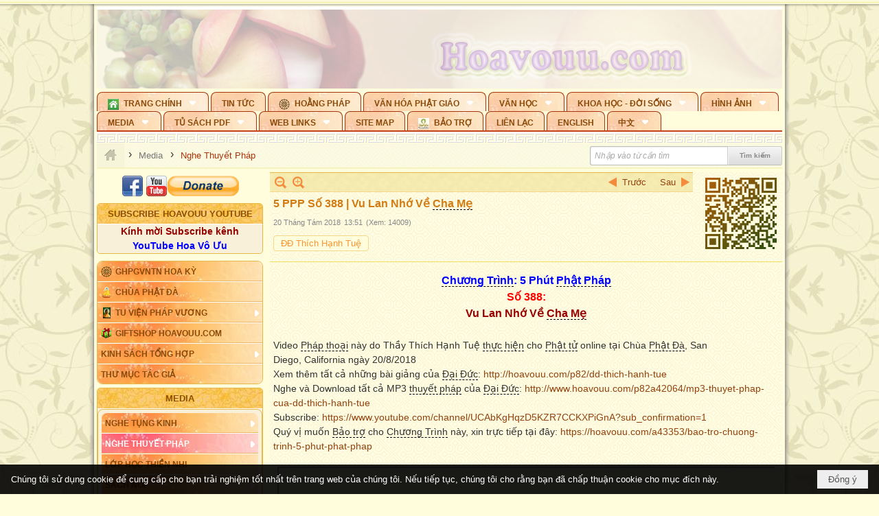

--- FILE ---
content_type: text/html; charset=utf-8
request_url: https://accounts.google.com/o/oauth2/postmessageRelay?parent=https%3A%2F%2Fhoavouu.com&jsh=m%3B%2F_%2Fscs%2Fabc-static%2F_%2Fjs%2Fk%3Dgapi.lb.en.2kN9-TZiXrM.O%2Fd%3D1%2Frs%3DAHpOoo_B4hu0FeWRuWHfxnZ3V0WubwN7Qw%2Fm%3D__features__
body_size: 162
content:
<!DOCTYPE html><html><head><title></title><meta http-equiv="content-type" content="text/html; charset=utf-8"><meta http-equiv="X-UA-Compatible" content="IE=edge"><meta name="viewport" content="width=device-width, initial-scale=1, minimum-scale=1, maximum-scale=1, user-scalable=0"><script src='https://ssl.gstatic.com/accounts/o/2580342461-postmessagerelay.js' nonce="5btZ6uHIur5q7PBEJsZQuw"></script></head><body><script type="text/javascript" src="https://apis.google.com/js/rpc:shindig_random.js?onload=init" nonce="5btZ6uHIur5q7PBEJsZQuw"></script></body></html>

--- FILE ---
content_type: text/html; charset=utf-8
request_url: https://www.google.com/recaptcha/api2/anchor?ar=1&k=6LefkQcTAAAAAG-Bo_ww--wNpej57bbjW4h8paf2&co=aHR0cHM6Ly9ob2F2b3V1LmNvbTo0NDM.&hl=vi&v=PoyoqOPhxBO7pBk68S4YbpHZ&size=normal&anchor-ms=20000&execute-ms=30000&cb=a24kn67upmi3
body_size: 49633
content:
<!DOCTYPE HTML><html dir="ltr" lang="vi"><head><meta http-equiv="Content-Type" content="text/html; charset=UTF-8">
<meta http-equiv="X-UA-Compatible" content="IE=edge">
<title>reCAPTCHA</title>
<style type="text/css">
/* cyrillic-ext */
@font-face {
  font-family: 'Roboto';
  font-style: normal;
  font-weight: 400;
  font-stretch: 100%;
  src: url(//fonts.gstatic.com/s/roboto/v48/KFO7CnqEu92Fr1ME7kSn66aGLdTylUAMa3GUBHMdazTgWw.woff2) format('woff2');
  unicode-range: U+0460-052F, U+1C80-1C8A, U+20B4, U+2DE0-2DFF, U+A640-A69F, U+FE2E-FE2F;
}
/* cyrillic */
@font-face {
  font-family: 'Roboto';
  font-style: normal;
  font-weight: 400;
  font-stretch: 100%;
  src: url(//fonts.gstatic.com/s/roboto/v48/KFO7CnqEu92Fr1ME7kSn66aGLdTylUAMa3iUBHMdazTgWw.woff2) format('woff2');
  unicode-range: U+0301, U+0400-045F, U+0490-0491, U+04B0-04B1, U+2116;
}
/* greek-ext */
@font-face {
  font-family: 'Roboto';
  font-style: normal;
  font-weight: 400;
  font-stretch: 100%;
  src: url(//fonts.gstatic.com/s/roboto/v48/KFO7CnqEu92Fr1ME7kSn66aGLdTylUAMa3CUBHMdazTgWw.woff2) format('woff2');
  unicode-range: U+1F00-1FFF;
}
/* greek */
@font-face {
  font-family: 'Roboto';
  font-style: normal;
  font-weight: 400;
  font-stretch: 100%;
  src: url(//fonts.gstatic.com/s/roboto/v48/KFO7CnqEu92Fr1ME7kSn66aGLdTylUAMa3-UBHMdazTgWw.woff2) format('woff2');
  unicode-range: U+0370-0377, U+037A-037F, U+0384-038A, U+038C, U+038E-03A1, U+03A3-03FF;
}
/* math */
@font-face {
  font-family: 'Roboto';
  font-style: normal;
  font-weight: 400;
  font-stretch: 100%;
  src: url(//fonts.gstatic.com/s/roboto/v48/KFO7CnqEu92Fr1ME7kSn66aGLdTylUAMawCUBHMdazTgWw.woff2) format('woff2');
  unicode-range: U+0302-0303, U+0305, U+0307-0308, U+0310, U+0312, U+0315, U+031A, U+0326-0327, U+032C, U+032F-0330, U+0332-0333, U+0338, U+033A, U+0346, U+034D, U+0391-03A1, U+03A3-03A9, U+03B1-03C9, U+03D1, U+03D5-03D6, U+03F0-03F1, U+03F4-03F5, U+2016-2017, U+2034-2038, U+203C, U+2040, U+2043, U+2047, U+2050, U+2057, U+205F, U+2070-2071, U+2074-208E, U+2090-209C, U+20D0-20DC, U+20E1, U+20E5-20EF, U+2100-2112, U+2114-2115, U+2117-2121, U+2123-214F, U+2190, U+2192, U+2194-21AE, U+21B0-21E5, U+21F1-21F2, U+21F4-2211, U+2213-2214, U+2216-22FF, U+2308-230B, U+2310, U+2319, U+231C-2321, U+2336-237A, U+237C, U+2395, U+239B-23B7, U+23D0, U+23DC-23E1, U+2474-2475, U+25AF, U+25B3, U+25B7, U+25BD, U+25C1, U+25CA, U+25CC, U+25FB, U+266D-266F, U+27C0-27FF, U+2900-2AFF, U+2B0E-2B11, U+2B30-2B4C, U+2BFE, U+3030, U+FF5B, U+FF5D, U+1D400-1D7FF, U+1EE00-1EEFF;
}
/* symbols */
@font-face {
  font-family: 'Roboto';
  font-style: normal;
  font-weight: 400;
  font-stretch: 100%;
  src: url(//fonts.gstatic.com/s/roboto/v48/KFO7CnqEu92Fr1ME7kSn66aGLdTylUAMaxKUBHMdazTgWw.woff2) format('woff2');
  unicode-range: U+0001-000C, U+000E-001F, U+007F-009F, U+20DD-20E0, U+20E2-20E4, U+2150-218F, U+2190, U+2192, U+2194-2199, U+21AF, U+21E6-21F0, U+21F3, U+2218-2219, U+2299, U+22C4-22C6, U+2300-243F, U+2440-244A, U+2460-24FF, U+25A0-27BF, U+2800-28FF, U+2921-2922, U+2981, U+29BF, U+29EB, U+2B00-2BFF, U+4DC0-4DFF, U+FFF9-FFFB, U+10140-1018E, U+10190-1019C, U+101A0, U+101D0-101FD, U+102E0-102FB, U+10E60-10E7E, U+1D2C0-1D2D3, U+1D2E0-1D37F, U+1F000-1F0FF, U+1F100-1F1AD, U+1F1E6-1F1FF, U+1F30D-1F30F, U+1F315, U+1F31C, U+1F31E, U+1F320-1F32C, U+1F336, U+1F378, U+1F37D, U+1F382, U+1F393-1F39F, U+1F3A7-1F3A8, U+1F3AC-1F3AF, U+1F3C2, U+1F3C4-1F3C6, U+1F3CA-1F3CE, U+1F3D4-1F3E0, U+1F3ED, U+1F3F1-1F3F3, U+1F3F5-1F3F7, U+1F408, U+1F415, U+1F41F, U+1F426, U+1F43F, U+1F441-1F442, U+1F444, U+1F446-1F449, U+1F44C-1F44E, U+1F453, U+1F46A, U+1F47D, U+1F4A3, U+1F4B0, U+1F4B3, U+1F4B9, U+1F4BB, U+1F4BF, U+1F4C8-1F4CB, U+1F4D6, U+1F4DA, U+1F4DF, U+1F4E3-1F4E6, U+1F4EA-1F4ED, U+1F4F7, U+1F4F9-1F4FB, U+1F4FD-1F4FE, U+1F503, U+1F507-1F50B, U+1F50D, U+1F512-1F513, U+1F53E-1F54A, U+1F54F-1F5FA, U+1F610, U+1F650-1F67F, U+1F687, U+1F68D, U+1F691, U+1F694, U+1F698, U+1F6AD, U+1F6B2, U+1F6B9-1F6BA, U+1F6BC, U+1F6C6-1F6CF, U+1F6D3-1F6D7, U+1F6E0-1F6EA, U+1F6F0-1F6F3, U+1F6F7-1F6FC, U+1F700-1F7FF, U+1F800-1F80B, U+1F810-1F847, U+1F850-1F859, U+1F860-1F887, U+1F890-1F8AD, U+1F8B0-1F8BB, U+1F8C0-1F8C1, U+1F900-1F90B, U+1F93B, U+1F946, U+1F984, U+1F996, U+1F9E9, U+1FA00-1FA6F, U+1FA70-1FA7C, U+1FA80-1FA89, U+1FA8F-1FAC6, U+1FACE-1FADC, U+1FADF-1FAE9, U+1FAF0-1FAF8, U+1FB00-1FBFF;
}
/* vietnamese */
@font-face {
  font-family: 'Roboto';
  font-style: normal;
  font-weight: 400;
  font-stretch: 100%;
  src: url(//fonts.gstatic.com/s/roboto/v48/KFO7CnqEu92Fr1ME7kSn66aGLdTylUAMa3OUBHMdazTgWw.woff2) format('woff2');
  unicode-range: U+0102-0103, U+0110-0111, U+0128-0129, U+0168-0169, U+01A0-01A1, U+01AF-01B0, U+0300-0301, U+0303-0304, U+0308-0309, U+0323, U+0329, U+1EA0-1EF9, U+20AB;
}
/* latin-ext */
@font-face {
  font-family: 'Roboto';
  font-style: normal;
  font-weight: 400;
  font-stretch: 100%;
  src: url(//fonts.gstatic.com/s/roboto/v48/KFO7CnqEu92Fr1ME7kSn66aGLdTylUAMa3KUBHMdazTgWw.woff2) format('woff2');
  unicode-range: U+0100-02BA, U+02BD-02C5, U+02C7-02CC, U+02CE-02D7, U+02DD-02FF, U+0304, U+0308, U+0329, U+1D00-1DBF, U+1E00-1E9F, U+1EF2-1EFF, U+2020, U+20A0-20AB, U+20AD-20C0, U+2113, U+2C60-2C7F, U+A720-A7FF;
}
/* latin */
@font-face {
  font-family: 'Roboto';
  font-style: normal;
  font-weight: 400;
  font-stretch: 100%;
  src: url(//fonts.gstatic.com/s/roboto/v48/KFO7CnqEu92Fr1ME7kSn66aGLdTylUAMa3yUBHMdazQ.woff2) format('woff2');
  unicode-range: U+0000-00FF, U+0131, U+0152-0153, U+02BB-02BC, U+02C6, U+02DA, U+02DC, U+0304, U+0308, U+0329, U+2000-206F, U+20AC, U+2122, U+2191, U+2193, U+2212, U+2215, U+FEFF, U+FFFD;
}
/* cyrillic-ext */
@font-face {
  font-family: 'Roboto';
  font-style: normal;
  font-weight: 500;
  font-stretch: 100%;
  src: url(//fonts.gstatic.com/s/roboto/v48/KFO7CnqEu92Fr1ME7kSn66aGLdTylUAMa3GUBHMdazTgWw.woff2) format('woff2');
  unicode-range: U+0460-052F, U+1C80-1C8A, U+20B4, U+2DE0-2DFF, U+A640-A69F, U+FE2E-FE2F;
}
/* cyrillic */
@font-face {
  font-family: 'Roboto';
  font-style: normal;
  font-weight: 500;
  font-stretch: 100%;
  src: url(//fonts.gstatic.com/s/roboto/v48/KFO7CnqEu92Fr1ME7kSn66aGLdTylUAMa3iUBHMdazTgWw.woff2) format('woff2');
  unicode-range: U+0301, U+0400-045F, U+0490-0491, U+04B0-04B1, U+2116;
}
/* greek-ext */
@font-face {
  font-family: 'Roboto';
  font-style: normal;
  font-weight: 500;
  font-stretch: 100%;
  src: url(//fonts.gstatic.com/s/roboto/v48/KFO7CnqEu92Fr1ME7kSn66aGLdTylUAMa3CUBHMdazTgWw.woff2) format('woff2');
  unicode-range: U+1F00-1FFF;
}
/* greek */
@font-face {
  font-family: 'Roboto';
  font-style: normal;
  font-weight: 500;
  font-stretch: 100%;
  src: url(//fonts.gstatic.com/s/roboto/v48/KFO7CnqEu92Fr1ME7kSn66aGLdTylUAMa3-UBHMdazTgWw.woff2) format('woff2');
  unicode-range: U+0370-0377, U+037A-037F, U+0384-038A, U+038C, U+038E-03A1, U+03A3-03FF;
}
/* math */
@font-face {
  font-family: 'Roboto';
  font-style: normal;
  font-weight: 500;
  font-stretch: 100%;
  src: url(//fonts.gstatic.com/s/roboto/v48/KFO7CnqEu92Fr1ME7kSn66aGLdTylUAMawCUBHMdazTgWw.woff2) format('woff2');
  unicode-range: U+0302-0303, U+0305, U+0307-0308, U+0310, U+0312, U+0315, U+031A, U+0326-0327, U+032C, U+032F-0330, U+0332-0333, U+0338, U+033A, U+0346, U+034D, U+0391-03A1, U+03A3-03A9, U+03B1-03C9, U+03D1, U+03D5-03D6, U+03F0-03F1, U+03F4-03F5, U+2016-2017, U+2034-2038, U+203C, U+2040, U+2043, U+2047, U+2050, U+2057, U+205F, U+2070-2071, U+2074-208E, U+2090-209C, U+20D0-20DC, U+20E1, U+20E5-20EF, U+2100-2112, U+2114-2115, U+2117-2121, U+2123-214F, U+2190, U+2192, U+2194-21AE, U+21B0-21E5, U+21F1-21F2, U+21F4-2211, U+2213-2214, U+2216-22FF, U+2308-230B, U+2310, U+2319, U+231C-2321, U+2336-237A, U+237C, U+2395, U+239B-23B7, U+23D0, U+23DC-23E1, U+2474-2475, U+25AF, U+25B3, U+25B7, U+25BD, U+25C1, U+25CA, U+25CC, U+25FB, U+266D-266F, U+27C0-27FF, U+2900-2AFF, U+2B0E-2B11, U+2B30-2B4C, U+2BFE, U+3030, U+FF5B, U+FF5D, U+1D400-1D7FF, U+1EE00-1EEFF;
}
/* symbols */
@font-face {
  font-family: 'Roboto';
  font-style: normal;
  font-weight: 500;
  font-stretch: 100%;
  src: url(//fonts.gstatic.com/s/roboto/v48/KFO7CnqEu92Fr1ME7kSn66aGLdTylUAMaxKUBHMdazTgWw.woff2) format('woff2');
  unicode-range: U+0001-000C, U+000E-001F, U+007F-009F, U+20DD-20E0, U+20E2-20E4, U+2150-218F, U+2190, U+2192, U+2194-2199, U+21AF, U+21E6-21F0, U+21F3, U+2218-2219, U+2299, U+22C4-22C6, U+2300-243F, U+2440-244A, U+2460-24FF, U+25A0-27BF, U+2800-28FF, U+2921-2922, U+2981, U+29BF, U+29EB, U+2B00-2BFF, U+4DC0-4DFF, U+FFF9-FFFB, U+10140-1018E, U+10190-1019C, U+101A0, U+101D0-101FD, U+102E0-102FB, U+10E60-10E7E, U+1D2C0-1D2D3, U+1D2E0-1D37F, U+1F000-1F0FF, U+1F100-1F1AD, U+1F1E6-1F1FF, U+1F30D-1F30F, U+1F315, U+1F31C, U+1F31E, U+1F320-1F32C, U+1F336, U+1F378, U+1F37D, U+1F382, U+1F393-1F39F, U+1F3A7-1F3A8, U+1F3AC-1F3AF, U+1F3C2, U+1F3C4-1F3C6, U+1F3CA-1F3CE, U+1F3D4-1F3E0, U+1F3ED, U+1F3F1-1F3F3, U+1F3F5-1F3F7, U+1F408, U+1F415, U+1F41F, U+1F426, U+1F43F, U+1F441-1F442, U+1F444, U+1F446-1F449, U+1F44C-1F44E, U+1F453, U+1F46A, U+1F47D, U+1F4A3, U+1F4B0, U+1F4B3, U+1F4B9, U+1F4BB, U+1F4BF, U+1F4C8-1F4CB, U+1F4D6, U+1F4DA, U+1F4DF, U+1F4E3-1F4E6, U+1F4EA-1F4ED, U+1F4F7, U+1F4F9-1F4FB, U+1F4FD-1F4FE, U+1F503, U+1F507-1F50B, U+1F50D, U+1F512-1F513, U+1F53E-1F54A, U+1F54F-1F5FA, U+1F610, U+1F650-1F67F, U+1F687, U+1F68D, U+1F691, U+1F694, U+1F698, U+1F6AD, U+1F6B2, U+1F6B9-1F6BA, U+1F6BC, U+1F6C6-1F6CF, U+1F6D3-1F6D7, U+1F6E0-1F6EA, U+1F6F0-1F6F3, U+1F6F7-1F6FC, U+1F700-1F7FF, U+1F800-1F80B, U+1F810-1F847, U+1F850-1F859, U+1F860-1F887, U+1F890-1F8AD, U+1F8B0-1F8BB, U+1F8C0-1F8C1, U+1F900-1F90B, U+1F93B, U+1F946, U+1F984, U+1F996, U+1F9E9, U+1FA00-1FA6F, U+1FA70-1FA7C, U+1FA80-1FA89, U+1FA8F-1FAC6, U+1FACE-1FADC, U+1FADF-1FAE9, U+1FAF0-1FAF8, U+1FB00-1FBFF;
}
/* vietnamese */
@font-face {
  font-family: 'Roboto';
  font-style: normal;
  font-weight: 500;
  font-stretch: 100%;
  src: url(//fonts.gstatic.com/s/roboto/v48/KFO7CnqEu92Fr1ME7kSn66aGLdTylUAMa3OUBHMdazTgWw.woff2) format('woff2');
  unicode-range: U+0102-0103, U+0110-0111, U+0128-0129, U+0168-0169, U+01A0-01A1, U+01AF-01B0, U+0300-0301, U+0303-0304, U+0308-0309, U+0323, U+0329, U+1EA0-1EF9, U+20AB;
}
/* latin-ext */
@font-face {
  font-family: 'Roboto';
  font-style: normal;
  font-weight: 500;
  font-stretch: 100%;
  src: url(//fonts.gstatic.com/s/roboto/v48/KFO7CnqEu92Fr1ME7kSn66aGLdTylUAMa3KUBHMdazTgWw.woff2) format('woff2');
  unicode-range: U+0100-02BA, U+02BD-02C5, U+02C7-02CC, U+02CE-02D7, U+02DD-02FF, U+0304, U+0308, U+0329, U+1D00-1DBF, U+1E00-1E9F, U+1EF2-1EFF, U+2020, U+20A0-20AB, U+20AD-20C0, U+2113, U+2C60-2C7F, U+A720-A7FF;
}
/* latin */
@font-face {
  font-family: 'Roboto';
  font-style: normal;
  font-weight: 500;
  font-stretch: 100%;
  src: url(//fonts.gstatic.com/s/roboto/v48/KFO7CnqEu92Fr1ME7kSn66aGLdTylUAMa3yUBHMdazQ.woff2) format('woff2');
  unicode-range: U+0000-00FF, U+0131, U+0152-0153, U+02BB-02BC, U+02C6, U+02DA, U+02DC, U+0304, U+0308, U+0329, U+2000-206F, U+20AC, U+2122, U+2191, U+2193, U+2212, U+2215, U+FEFF, U+FFFD;
}
/* cyrillic-ext */
@font-face {
  font-family: 'Roboto';
  font-style: normal;
  font-weight: 900;
  font-stretch: 100%;
  src: url(//fonts.gstatic.com/s/roboto/v48/KFO7CnqEu92Fr1ME7kSn66aGLdTylUAMa3GUBHMdazTgWw.woff2) format('woff2');
  unicode-range: U+0460-052F, U+1C80-1C8A, U+20B4, U+2DE0-2DFF, U+A640-A69F, U+FE2E-FE2F;
}
/* cyrillic */
@font-face {
  font-family: 'Roboto';
  font-style: normal;
  font-weight: 900;
  font-stretch: 100%;
  src: url(//fonts.gstatic.com/s/roboto/v48/KFO7CnqEu92Fr1ME7kSn66aGLdTylUAMa3iUBHMdazTgWw.woff2) format('woff2');
  unicode-range: U+0301, U+0400-045F, U+0490-0491, U+04B0-04B1, U+2116;
}
/* greek-ext */
@font-face {
  font-family: 'Roboto';
  font-style: normal;
  font-weight: 900;
  font-stretch: 100%;
  src: url(//fonts.gstatic.com/s/roboto/v48/KFO7CnqEu92Fr1ME7kSn66aGLdTylUAMa3CUBHMdazTgWw.woff2) format('woff2');
  unicode-range: U+1F00-1FFF;
}
/* greek */
@font-face {
  font-family: 'Roboto';
  font-style: normal;
  font-weight: 900;
  font-stretch: 100%;
  src: url(//fonts.gstatic.com/s/roboto/v48/KFO7CnqEu92Fr1ME7kSn66aGLdTylUAMa3-UBHMdazTgWw.woff2) format('woff2');
  unicode-range: U+0370-0377, U+037A-037F, U+0384-038A, U+038C, U+038E-03A1, U+03A3-03FF;
}
/* math */
@font-face {
  font-family: 'Roboto';
  font-style: normal;
  font-weight: 900;
  font-stretch: 100%;
  src: url(//fonts.gstatic.com/s/roboto/v48/KFO7CnqEu92Fr1ME7kSn66aGLdTylUAMawCUBHMdazTgWw.woff2) format('woff2');
  unicode-range: U+0302-0303, U+0305, U+0307-0308, U+0310, U+0312, U+0315, U+031A, U+0326-0327, U+032C, U+032F-0330, U+0332-0333, U+0338, U+033A, U+0346, U+034D, U+0391-03A1, U+03A3-03A9, U+03B1-03C9, U+03D1, U+03D5-03D6, U+03F0-03F1, U+03F4-03F5, U+2016-2017, U+2034-2038, U+203C, U+2040, U+2043, U+2047, U+2050, U+2057, U+205F, U+2070-2071, U+2074-208E, U+2090-209C, U+20D0-20DC, U+20E1, U+20E5-20EF, U+2100-2112, U+2114-2115, U+2117-2121, U+2123-214F, U+2190, U+2192, U+2194-21AE, U+21B0-21E5, U+21F1-21F2, U+21F4-2211, U+2213-2214, U+2216-22FF, U+2308-230B, U+2310, U+2319, U+231C-2321, U+2336-237A, U+237C, U+2395, U+239B-23B7, U+23D0, U+23DC-23E1, U+2474-2475, U+25AF, U+25B3, U+25B7, U+25BD, U+25C1, U+25CA, U+25CC, U+25FB, U+266D-266F, U+27C0-27FF, U+2900-2AFF, U+2B0E-2B11, U+2B30-2B4C, U+2BFE, U+3030, U+FF5B, U+FF5D, U+1D400-1D7FF, U+1EE00-1EEFF;
}
/* symbols */
@font-face {
  font-family: 'Roboto';
  font-style: normal;
  font-weight: 900;
  font-stretch: 100%;
  src: url(//fonts.gstatic.com/s/roboto/v48/KFO7CnqEu92Fr1ME7kSn66aGLdTylUAMaxKUBHMdazTgWw.woff2) format('woff2');
  unicode-range: U+0001-000C, U+000E-001F, U+007F-009F, U+20DD-20E0, U+20E2-20E4, U+2150-218F, U+2190, U+2192, U+2194-2199, U+21AF, U+21E6-21F0, U+21F3, U+2218-2219, U+2299, U+22C4-22C6, U+2300-243F, U+2440-244A, U+2460-24FF, U+25A0-27BF, U+2800-28FF, U+2921-2922, U+2981, U+29BF, U+29EB, U+2B00-2BFF, U+4DC0-4DFF, U+FFF9-FFFB, U+10140-1018E, U+10190-1019C, U+101A0, U+101D0-101FD, U+102E0-102FB, U+10E60-10E7E, U+1D2C0-1D2D3, U+1D2E0-1D37F, U+1F000-1F0FF, U+1F100-1F1AD, U+1F1E6-1F1FF, U+1F30D-1F30F, U+1F315, U+1F31C, U+1F31E, U+1F320-1F32C, U+1F336, U+1F378, U+1F37D, U+1F382, U+1F393-1F39F, U+1F3A7-1F3A8, U+1F3AC-1F3AF, U+1F3C2, U+1F3C4-1F3C6, U+1F3CA-1F3CE, U+1F3D4-1F3E0, U+1F3ED, U+1F3F1-1F3F3, U+1F3F5-1F3F7, U+1F408, U+1F415, U+1F41F, U+1F426, U+1F43F, U+1F441-1F442, U+1F444, U+1F446-1F449, U+1F44C-1F44E, U+1F453, U+1F46A, U+1F47D, U+1F4A3, U+1F4B0, U+1F4B3, U+1F4B9, U+1F4BB, U+1F4BF, U+1F4C8-1F4CB, U+1F4D6, U+1F4DA, U+1F4DF, U+1F4E3-1F4E6, U+1F4EA-1F4ED, U+1F4F7, U+1F4F9-1F4FB, U+1F4FD-1F4FE, U+1F503, U+1F507-1F50B, U+1F50D, U+1F512-1F513, U+1F53E-1F54A, U+1F54F-1F5FA, U+1F610, U+1F650-1F67F, U+1F687, U+1F68D, U+1F691, U+1F694, U+1F698, U+1F6AD, U+1F6B2, U+1F6B9-1F6BA, U+1F6BC, U+1F6C6-1F6CF, U+1F6D3-1F6D7, U+1F6E0-1F6EA, U+1F6F0-1F6F3, U+1F6F7-1F6FC, U+1F700-1F7FF, U+1F800-1F80B, U+1F810-1F847, U+1F850-1F859, U+1F860-1F887, U+1F890-1F8AD, U+1F8B0-1F8BB, U+1F8C0-1F8C1, U+1F900-1F90B, U+1F93B, U+1F946, U+1F984, U+1F996, U+1F9E9, U+1FA00-1FA6F, U+1FA70-1FA7C, U+1FA80-1FA89, U+1FA8F-1FAC6, U+1FACE-1FADC, U+1FADF-1FAE9, U+1FAF0-1FAF8, U+1FB00-1FBFF;
}
/* vietnamese */
@font-face {
  font-family: 'Roboto';
  font-style: normal;
  font-weight: 900;
  font-stretch: 100%;
  src: url(//fonts.gstatic.com/s/roboto/v48/KFO7CnqEu92Fr1ME7kSn66aGLdTylUAMa3OUBHMdazTgWw.woff2) format('woff2');
  unicode-range: U+0102-0103, U+0110-0111, U+0128-0129, U+0168-0169, U+01A0-01A1, U+01AF-01B0, U+0300-0301, U+0303-0304, U+0308-0309, U+0323, U+0329, U+1EA0-1EF9, U+20AB;
}
/* latin-ext */
@font-face {
  font-family: 'Roboto';
  font-style: normal;
  font-weight: 900;
  font-stretch: 100%;
  src: url(//fonts.gstatic.com/s/roboto/v48/KFO7CnqEu92Fr1ME7kSn66aGLdTylUAMa3KUBHMdazTgWw.woff2) format('woff2');
  unicode-range: U+0100-02BA, U+02BD-02C5, U+02C7-02CC, U+02CE-02D7, U+02DD-02FF, U+0304, U+0308, U+0329, U+1D00-1DBF, U+1E00-1E9F, U+1EF2-1EFF, U+2020, U+20A0-20AB, U+20AD-20C0, U+2113, U+2C60-2C7F, U+A720-A7FF;
}
/* latin */
@font-face {
  font-family: 'Roboto';
  font-style: normal;
  font-weight: 900;
  font-stretch: 100%;
  src: url(//fonts.gstatic.com/s/roboto/v48/KFO7CnqEu92Fr1ME7kSn66aGLdTylUAMa3yUBHMdazQ.woff2) format('woff2');
  unicode-range: U+0000-00FF, U+0131, U+0152-0153, U+02BB-02BC, U+02C6, U+02DA, U+02DC, U+0304, U+0308, U+0329, U+2000-206F, U+20AC, U+2122, U+2191, U+2193, U+2212, U+2215, U+FEFF, U+FFFD;
}

</style>
<link rel="stylesheet" type="text/css" href="https://www.gstatic.com/recaptcha/releases/PoyoqOPhxBO7pBk68S4YbpHZ/styles__ltr.css">
<script nonce="SPvzWQDhHxxLvjtUAnVXjg" type="text/javascript">window['__recaptcha_api'] = 'https://www.google.com/recaptcha/api2/';</script>
<script type="text/javascript" src="https://www.gstatic.com/recaptcha/releases/PoyoqOPhxBO7pBk68S4YbpHZ/recaptcha__vi.js" nonce="SPvzWQDhHxxLvjtUAnVXjg">
      
    </script></head>
<body><div id="rc-anchor-alert" class="rc-anchor-alert"></div>
<input type="hidden" id="recaptcha-token" value="[base64]">
<script type="text/javascript" nonce="SPvzWQDhHxxLvjtUAnVXjg">
      recaptcha.anchor.Main.init("[\x22ainput\x22,[\x22bgdata\x22,\x22\x22,\[base64]/[base64]/[base64]/[base64]/[base64]/UltsKytdPUU6KEU8MjA0OD9SW2wrK109RT4+NnwxOTI6KChFJjY0NTEyKT09NTUyOTYmJk0rMTxjLmxlbmd0aCYmKGMuY2hhckNvZGVBdChNKzEpJjY0NTEyKT09NTYzMjA/[base64]/[base64]/[base64]/[base64]/[base64]/[base64]/[base64]\x22,\[base64]\x22,\x22HTfCssO9w5lawrnCjXMZZRTCjEXDjMKmw5LCj8KlGMKXw4BwFMOnw4bCkcO8eRXDll3CjXxKwpvDribCpMKvWTFjPGTCpcO3S8KZVi3DggvCjMOEwpUuwo/ChQzDnUJYw67DhU3ClibDpcOne8K8wqvDtnIZA0XDrzI6KcOlOsOvf3IVJk3Dl2Y4RHDCjhwKw5IvwqjCg8OfUMOWwrTCrsKNwrHCllAsCMKCbWXCjCoVw5vCoMKSWyAgTMKvwr4Yw4QAVgrDqsKbTsKGY2vCiWfDlMKwwoRsHV8gdXlHw517woxdwp/DpsKvw6vDhD7CmylLb8Kqw65/DTLClMOuwq1mAXBgwpQlY8KGWiPCpiEYw7fCrijClUJjX0UlSRnDgCJwwrbDnMOCCjRUEMKawoFkbMK8w4/DvWU6MUU3QcOoRsKAwpHDpsOjwqEPw5DDqCPDo8Kwwr8IwoJVw4YrTUvDn3t9w6LCmkTDicKtf8KRwrkcwr/CjsK8Q8OQSsK5wqRIUVfCmTZYN8KResOyBcKCwpwlCkjCt8OJVMKWw7PDkcKBwrIHDg9Qw63Cv8KwB8OFwqAiQnLDlSrCpsOxdcOtI0siw6TDgsKCw4piYMO1wrcbEsOBw6YJA8KMw6xAcsK1ThcXwplvw5TCusKmwqrCgMKRfcOyw5/Cpntzw7zCrF7CksKUXsKbBMKcwrQxI8KgIcKgw5svacOEw5XCrcKBb2xxw5NUJMOjwqltw7hYwpfDuzXCnVXCjcK5w6TCocKjwrzDnwfCvsK/w6nClMODQsOZfEIvJEJxLkLDqnQ5w7/CgVbCisOTWiEXbMKtfFfDoTnCvX3DsMO7F8K3azjDgsK3fxzCpsO/DsOJe1nCp1TDnhzDoCtmbMK3wqZqw7jClsKJw7/CnFvCo2Z2HA9DKGBra8KzETpvw5HDuMKvDT8VPsO2Mi53woHDssOMwp5Rw5TDrkTDnDzClcK2Jn3DhG4dDGZvJ0g/w6Yww4zCoEbCt8O1wr/Cl1ERwq7Cg0EXw77CqRE/LjvCpn7DscKvw7syw47Ci8O3w6fDrsKsw61nTxsHPsKBNEAsw53CkMOYK8OHAsOSBMK7w5bCnzQvBcOwbcO4wpJMw5rDkw/DqRLDtMKcw6/[base64]/SiDDv1bCh3XDgwTCjcK8TcKIFMO9wrF2FcKMw6pEbcK9wo0xdcOnw79uYXpAWHrCuMOYKQLChBvDqXbDlgjDgRNEAcKxSTU7w4LDocKDw6FCwpN5OMOEcwvDpC7CsMKiw558RV3DucOowp45QMO7wo/DhMKWYMORwrvDgy03w4TClXF+FMOCwqHCr8OiF8KtAMO4w6QiJsKmw7BTRMOSwovDkWTCkcKlE3TClcKbe8OOF8O3w57DgMO5bnPDh8K7wrXCp8OwWcKQwo7CusOhw7l5wrYNUysmw65uc3EMcRrDhlrDrMOWI8KQcsKGw7RFMsORIsKmw7IWwo/CucKQw4zDhRLDgsO3UMKETBFAXB/DncOqMsOiw5vDu8KIw5Vow67DsTs7BWHCmXQ6RnEAFHwzw4kdMsOVwplYPl7ChU3ChMOCwrtvwpdEA8KjamLDrA8JXsKVYj1Ew5vClMO4X8Kib01sw6teI1nCssOmfyzDly58w7bCg8Kaw4J4w6TDmcKvZMOPWGjDj1PCvsOhw5nCl0A/wqzDmMOVwrnCkD0LwqNPw48dacKICcKYwrDDllFnw78fwpXDrQIFwojDicK6X3/DgMKJfMOeBi4iF2PCpgNcwpDDlMOOc8OVwobCpsOcODIDw4BhwrFObsODEsKGJRkaDsOeSCYYw6UvVsOMw47CvX4QBsKoS8KULsKCw61Dw5tnwr3Cn8ORw5/CpjYEcmvCqcKXw54pw6YOJSTDkwXDvMOXEiPDosKawp/Ck8K/[base64]/Drw8OGcOmwr9QwrjDj8KjTxVjfcKLKTbDuWbDscOmDsODEEbCu8OpwpLDozXClsKXQjcqw5F1ayTCt1I3woNUJMK2wplkJMObUxPChkx+woscw6zDvVp+wqhABsOscG/ClCLCn1J4BGJcwp1vwrbCqmNRwqx4w4hKcQDCrMO/[base64]/DjRNow5J7w4QnTDrCo8OBw7zCh8KLwqFvPMKaw7fCn23DpcKSRANJwp3Cu04hHsKpwrUIw7wydMOfZB9TXEtiw7t8woTCpFg7w7vCv8KkJE7DrcKLw53DvMO8woDCmsK1wpEwwpZew6PCuE9fwqvDpgwcw7nDjMKzwqp4w4/ClB4jwrzCrG/CnMOUwr8Lw5QjaMOTBTBowofCmAvChnTCrHrDhVfCjcK5AmFbwpE8w4vCrCHCtMObwogXwppOCMOZwr/DqsKbwqfCvzQKwpXDisOiTwg9wrvDrQN4cRd6w77CnBEOAEnDii3ComzDnsOAwo/[base64]/[base64]/CrsOiFcO6WSYnUMOqRxxZW8OcFMKoacOZNcO6wr3Dp3zDmMKTw5zCiSzDoQdXeD3ChA04w7dCw4wSwqvCtCjDpjjDlcKRS8OKwql/wqHDvsKwwofDoHgYWMKwJMKCw6/CuMO7ISZoJl3DlXEIwojDi2ZWw7bCvErCpVxOw54/AFnClcO0wpExw7zDrFJCEsKZJcOTEsK4fSFgFsK3XsOrw4lJelvDikDCt8OURG1+MQRWwqw2C8K1wqFrw6DCtUlIwrHCiRPDuMODw4PDjA3DijHDqBdlw4bDmzIrT8OPI0fCgCfDscKAw54oGy1yw5QqJMKLUMKfGCAlLxfCgFXCr8KoJcK/[base64]/CvsO/[base64]/[base64]/CkcKJwpRKw5LDjcOEAUpIXDtRN8Ktw4PDqGQRw4MOHlzDvcKgOcKgS8KmBQFuwpnDlS5ZwrLCim/DjMOpw7M8VMOhwqVbbsK2csK0w7gIw4LCk8KuWRTCg8Kaw7PDlsOEw6jCscKeegAbw6EATXTDvsKuwqrCp8O3wpTDnsO2wpTCuQzDhFlpwoTDlMK5NSdzXgTClhJfwpbDh8KMwq/[base64]/DkwIOPV1MSkzDhsOtXsO8IsKhD8KSwqBtKEFmdGrDmBjChQUIwqLDm3BmWsKIwr/DkcOwwq1uw5pawo/Dr8KSwrzChMONP8Kww6DDnsOJwpMgaTDClsKjw7PCvsO/E2XDssKDwqLDkMKSAAjDiDQZwoR7F8KJwr/DuAJLw7oiXMK9cnsiW3BowpHCh2MDFsOhRMK2Cko0f0pFMsOGw4TCpMKZW8KTOg5oXGTCmAY+Sh/ClcKnwrTCoUPDln/DjcOVwrnCm3jDhhzDvsOgK8KsesKuwoXCq8OCFcKUZsOCw7XCgDXCjWnCkF8qw6zCscOtCSRTwrDCijBMw7k0w4Fzwr9+JW8twpEmw6hFfyJAW0nDolLCmMOKSDUxwpY0ShTCsFYYXMKDO8O5w7bCqgbCocKuwqLCrcOWUMOCHR/Csidnw7PDqGnDl8Orw4Qawo/Dp8OgNFvDgjwMwqDDlx1neDXDjMOqwpQyw5zDhwJxf8Kpw4o4w6jDpsOmwr/DpGYOw6LChcKFwo9TwpF3GcOnw5nCk8KBMsO7GMKYwqXCusO8w50Dw5/CtMKlw5kvYsKUZ8KiIMOHw77DnGLDhMOVd3/[base64]/CocO+wrbCvUnCoHcsXsOgw5EUOMOewpQ0w5HDg8KDcgMAwqvCtV/[base64]/AmwIwpfDpkJuV8KvTk/DiRnDjm9wIsKpCXHDl8KMwqHDgSoVwqDDqTJeBcOzAVs4flzCp8KtwqJvbjzDicKpwrXClcK6w7BVworDvMOHw5nDrWXCqMK5w77DmjjCrsKtw6vCucO4IlzDo8KcDMOdwqgcYMK2RsOnOsKUM2RRwrIbe8O3F0jDr17DhkXCp8ODSDTCsn7ChcOKwpfDh2/Cj8OFw68MO1YIwrJ7w6cwwovCo8Kzf8KVD8KVAT3CtsKcTMO3aRcIw5bDm8KtwqPCvcK7w7PCncO2w49mw5vDtsOTCcO0acKtw45ow7AVwpIEJlPDlMOyV8Ovw48Hw4tWwrohAydkw71Cw4tULsOUQHlIwrTDucOTwqjDv8K3Qw3DpW/DiDrDnBnCn8KXJ8OSESzDk8KAK8KNw6g4PCbDmHrDiEfCrCo/[base64]/[base64]/CrAbCv8Oow5XCtMOmwqkCw4I7JiQfwrUBeyhpwqTDjsOpDcKRw7HCp8OUwpwtBMOtTS5Cw6tsE8KZw4gWw7NsRcKLw5Ndw6knwoXCjMOhBCHDmzXChMO2w6PCkXNVXsOfw7/[base64]/w4bDusOPw7vCiWlCcFsXwoMYwpDCmBEEw5Yiwo0mw5nDl8OTfsKcL8OFworCvsOFwobCqy0/w67CqMOSBF9ZMMOYP37DtR/CswrCvsOQeMKvw5HDosOWc13DucK8wqgLfMKww6fCjgHCrcKlO3DCimbCkw/[base64]/[base64]/[base64]/TMO2w7LCgMK7wpPCg8K9wobCvVMzw4sneWLCqUVTel/DqQDCtsOiw6bDlnIvwpwow58qwrQ4ZcKrZcO6My3DlsK2w4d8JzZGaMOhMzwFScKYw59yd8ObD8OgXcKSXDjDhmdSMcKkw6ldwpjDm8K0wrLDncK8TyJ0wrNJJMOPwp7DmsKOI8KiOcKSw7BDw7lFw4fDmFTCo8KQMWUcUl/DmDjComosNGcibiTDigzDpHrDq8O3YAkLXMKPwojDpXHDnELDgMOUwp7DoMOPwo5GwoxTK0/Cp3vCsXrCogPDmSrDnMKAGcKyS8K2w4fDqn0UfX/CoMOnwqFSw71FUxLCnTxmKCZNw4NhOllrw7Y7w77DoMOswo5QQMKxwr8HK3xOZHrDssKBOsOhccOmUAc3wrJUC8OLQEFtwqEYw649w6zDoMOWwrMHcifDjsOfw4vDmy11FGtwRMKnH1/DkcKswoBlfMKkZ29TDcO3cMO7wpp7JEwsEsO4HnTDlCbDm8KBw6XCucOjYsO9wrQlw5XDmcKpMQ/CtsOxdMOrGhJMVcOzJmPCrxQww7DDpCTDtlfDqzrDijzCrWoYwpnCvyfCkMOPKx4gKcKJwoFCw7siw6LDqxchwqs7LsKgBwvCmsKRccOdRn7CpRPDphEeOxsPDsOgb8OGw4waw4YAKsOPwoDCll4jGgvDu8KcwrwBAsOPGWXCqcOhwpnCk8OQwpxGwpdeeFpGBHfDjx/[base64]/Dp2k6XsOkw5bCkA4rwpwWw4sRVsKOwofCtWYKbENaP8KkGcOmw64aQcO/cFrDp8KmG8OXOsOnwrlVTMOMMcKlw7wUbhzCgHrDhA1bwpZ5SXXDicKBVcKmwoApfcKWesKSFmbDqsKSZMOWwqDCoMKZOhwXwoVxw7TDlFNZw6/DjRROw4zDnMK+X3BICWwdd8OZOUnCqUdMch5+GRHDnwnCpsO0Ek0aw6hSNMO3JcKqc8OhwqJVwp/DlU9CHwTCtDABXSRTw4pVai3CjcOqND3Cj21Sw5YuLS0Ww47DtcOQw7PDi8Orw7tTw7zClSt4wp3DrsOYw6zCrcOeRC8DGsOuZH/CkcKLP8O2MDbCuhgKw7rCmMO+w4/ClMKpw7AGVMO4DgfDvMObwrgjwrLDjzPDtMOSTcOmIcOZAcKHYUt2w7xIGMOLA3/[base64]/Q8O6fMOuwqQ/[base64]/[base64]/Cs8KCw7DDklAFw459w51IF8KHw7TCuWTCp3rCn8ONfcKqw4zDscKDVcO6wovCo8OAwoUiw5NkeGnDncKoPid6wo7CvsOFwqXCu8KtwqF1wpTDgMO+wpIvw6PDssOBwpLCpsKpUjkabwXDr8KnO8K8WS7DtikeGnzChSpGw53Cki/Cr8Ouwr4lwqRfUl1hOcKDw7cqRXEOwqTDohIgw5DDn8O5byE3woYgw47DtMO4EsO+wrrCkG9awpjDoMOoUWvCnMKKw4DCgRg5P1hIw5ZfNMKybXzCiyrDq8O9JcKqXsK/wr3DoQrDrsOjasKtw47DhMKYE8Otwq1Bw4zDkjNzesKCwpFtG3HCnWTDjsKMwqLDl8O6w7I0wpHCkURQFMOvw5Zswo45w5lNw7PCkMK5KsK7wprDrMO+WGotEF7DvVVPBsKNwq1TWmseImvDq1nDu8Knw7w3A8K/w586X8OOwoXDpsK+XcKvwpZqwrxwwqnCi1TCijbDocO3JMKmK8KswojDvVZBbnQlwrLCg8OHRcOIwqIZbsKlejHCgMOkw4TCiT7DocKmw5HCgcOKE8OSKzFrYcK3NwgjwqxQw7LDkxdrwo5kw7EzRyPDv8KEw7xgDcKhwrTComV/WcOlw7LDqijCkCEBw78Cwro8J8KldjsUwq/DqsKTE1IUw4Ucw73Dohdiw6jDuiYJcAPClxMfIsKVw6TDm2dPVcOEK10lFcOsPz8KwpjCp8KgAgPDqcOzwqPDv18jwqDDrMKww6w4w5TDl8O7I8ONPn1yw5bCm3nDgFEWwovCljlOwr/DkcK+X3c2N8OsJjtvVWzDpcK9XcKHwq7ChMOVc10bwq9rG8KoeMOnDcODLcKwCMOvwozCpsOFSFfCpwkIw67CnMKMSsKjw6tcw4PDhsO5CDFCSMOUwp/Cl8O7VBYeesOswqhxwqXCrmzCjMOMw7BVd8ORSMOGMcKdwqLChMOXVERqw6oXwrcHwpzCj1TCvMKWHsO+wrjDoycEwqdfwqhFwqhxwpnDjGfDuFXCn3dgw6PCoMKWwrbDl0vCisOww7XDvw3CmBzCuSHDn8OFU23DgxzDvcOmwpLCmsK/EsK0S8K4U8OSHsO2w5LCscOVworCpB4gLhpdQnYQf8KFBsOGwqTDqsKowrcawpbCrkkVIsONaSBlfMODV0hIw7AKwq85bsKje8O0E8K4dMOaOcKvw5ARYXrDs8O3w7cdSsKDwrZGw7XCu0TCvMOrw6zCksKWw5HDncO2w7MWwoh2ZMOxwoVFKB/DuMONDMOUwr5MwpbDs1vCgsKFw6fDuzzCg8KjQjNtw6TDshEDXxxPSzZRVhRnw4jDnXFxB8Knb8KKFnozOMKdwrjDpW9SMkbDnAZIYXQpLVvDhWLCkibChx3Dv8KVFcOIH8K1CMO4JMOiSEoqHyMhdsKUHFAMw5bCqsK2UcKJwoQtwqkxwpvCm8Otwqxyw4/DhUjCu8KoMcKmwpt/YCwgFwDClQUoOBbDmibCu0oDwp1Nw6zCoSdNesKHCcOvccKmw4vDhHp6FknCosK7wppww5Z3wo/[base64]/CgcKLwpgJw6rCpQBawrQ8HiPCv3/CsCl+wqUbwp1uw55GbnzCpMKIw64+ViNjVGc/[base64]/wq45wqHDoMKjGUpVOcKacy7Cu8O9w5puw4RMw4oGwrjDrcKiJcKWw57CocOswrw/b3/[base64]/CpMKmMcOVw67DksK/IMK+w7h1W17Cs2zDlCjCucOsw456dmfCpzHCvHhxwq9bw7F/w6ZfbFtxwo0zOcO7wo9awqZYDELCjcOswqjDhMObwoBMfRzDtDkaIsO0Y8OZw5tQwrTCg8O9F8Odw4/DhnfDvxLCpHXCulPCscKTJWXDnThCEkPChsOOwo7Ds8OmwqHCs8O7wq7DgRdLSHxIw4/DnyhxDVpEPGMbd8O6wpXDkjgkwrfDizNSwpZ7E8KQOMOXwq/CusO1cl7DocKbIX8BworDh8OnAiUxw74ndcOOw4/CrsOhwrUaw4ZwwpvCmMKRRsOHK39FBcOrwrlWwqHCt8KgEcO/woDDqmDDhsKbVcK+acKdw6s1w7HClTV2w67Dq8OTw7HDpgLCr8KjRsKTBWNoGywJVzt/wo9YJMKRZMOGw4HCv8Ofw4HDjgHDl8OtI0TCoQXCuMOsw5pEFT0WwoFSw5pew7XCmMOIw6bDi8KQfMOEI1kcw64swqRUw5o9wqnDh8OXWUjCtcOJSmXCkh7DgS/Ds8Omw6HCmcOvUMKUScO0w5kRFcOXZcK8wpQ2clbDo3nDucOXw5DDh1Q6HsKzwoI2HWINbRYDw4jDpH3CimIGMHvDtX7CgcKswpvDl8OIwoHCgnp7w5jDgk/Dq8O2w5XDp3tew5BNIsOOw4PCqEY1wpnDj8Knw5t/wr/DgnXDkHnDrGvClMOtwqrDiB3Cm8KlUcOSZiXDlsOCacOnDEd4T8Kic8Otw7vDlcKrV8OewrXDk8KLQcOew4Mkwp3CjMK3wrZGSkXCjsObw5ptf8ODeW/DmsO3F1nCqQwwf8OzGX/Dr04YGMKlIcOocMKNXGMkAxkWw7zCjn0DwogzdsOnw4XCm8OOw7Rdw5d4wonCpMOhK8ODw51LUinDicOKCsO0wr8Tw5Y+w6jDosOxwr0QwpjDjcOEw7krw6fDhcKzwo3CmsK/w51lAGbDlcOKNMOzwpXDuHpWw7HCkGxewq0Yw40accOpw6gnw5xWw5/DgAhfwqrCisOHZlbCjAsCHRQmw5BhFMKMXFcZw6Jkw4jDsMOtDsK+UcKibw7DhsOpfxTCpsKjfXM5G8Ofw4/[base64]/Di8KGLE7Du8Obw4JVJWBZw75HwpvCq8OFw75vAMOJwovChzbDkgFWFsKwwo5tCsKiR2bDu8KuwpdbwqbClsKjYR/DocOOwpgnw4wiw5zCuxQkfMKFSQxvYGzDj8KoJj9xwobDkMKqZcOKw7HCgB89IMK8R8Krw6HCkF0sQkbCpGNJdMKATMK4w7tqeBjCpMOESztJZlsqRgUYN8OBMj7DmR/DtVBwwrXDlXhqwptcwqHCqHbDkCx1GGfDusODZ2DDjFcrw67ChjfCpcO3DcKNDRkkw5LCmGvDoW1SwpXDvMOlFsOiV8OGwrbDrMKuXUNea0TCscOsRAbDvcKMSsK0XcKVEDjCnEMmwofDsHzDgGnDmiRBwq/CksK6woDDtnFWWcOFwqghMAo8woRNw7scAMO1w7UIwo0SJnZ/[base64]/CjmkjXsK0L3bDrxZ5JsO6SMK3wopANsOiVcK4QMKaw4E/cAwNdhHDrlDDihfCkmFNK3fDpcKwwpXDt8OBIjfCsiXCn8O8wqvDrCbDv8KEw4o7VSzCgBNIHFLDrcKoaGR/w6DCtcO9WgtREsKkbD/CgsKAXlPCrsKFw496LH58M8OKMcK1KxEtE3jDhnLCvhoVw4nDrMKMwq4CewfChFp2IsKVwoDCm2PCunTCpsKGccKKwp5OGcKlH09Ww75DPsOcIxk4w67Dj3IsI21yw5HCvVQswqwrw6U/dFopT8Khw6dGw7JsTMKlw5svLsOXLMOgNAjDgMONfxFmw6fCgcOvXDcAdxzCs8Ojw6hLKTAnw7o3wrHDjMKLasOww6kbwpLDiH/Dq8KVwoPCo8OVRcOeeMOXwp/DhMKvasOmbsKkwoDDmTrCokXCtk5zMS3DqcO5wpnCgDXDtMO5wqdAw43CvRAHw5bDlBA9c8K/YSHDsWrCjX7DkjzCqsO5w65kGMO2V8OMAMO2NcOnw53DkcKdw4Jfwosmw65aDVDCnTXChcKsScOnwpo6wqXDpEDDrcOJDHRoPcOKMsOsOmzCqMOkZBEpD8ORwq17E03DvHdIwrobb8KAH3Uvw5rDoFLDicOLwppVDMKTwoXCnnUAw6ENSsOzMg/CnGPDtnQnSBjClsOww7PCjz4vQ0M9McKFwpg1wqkGw5PDg3BxBV3CjCfDmsK7aQ/DtMOHwpYrw7oPwqVgwocYbcOfSE9BVMOMwoXCrjtDwr7Cs8Ogwr9mW8KJCsOiw6gsw7rCpCXCncKuw53CusKOw45DwoLDssKdK0QNwo7ChsOAw7R2Z8KPT3wmw5R4MmvDicOuw79eWcO/KilOwqfCqEh7ck91HsOPwpjDoVlcw412fcK/AsKqwojCh2nCiyjDnsODTsOuaB3CvcK0w7fCjlcQwoBxwrEfJMKCwoUiXi3CvhUkUBwRfcKdwqTDthdiUwcKwqrCjsKma8O4wrjDpUfCik7CgMOKwqwgGj5nwrF7D8KGAMKEwo/DiHMcRMKYwp5ibsOgworDgB/DrHDChFIfcsOxw64NwpJEwrRTW3HCj8OEVFMuE8KecmEewq4XMXPCj8KzwpMpacOLwrw2woXDncKUw7c9w6DCpRDCi8OowrEPw6bDlcKewrhCwqY9cMK/[base64]/CisKNasOpw7rCu8OSfcKywqDDosOYEyLDjzjDu1zDiBVbUiAywrPDhzPCkMOIw6bCiMOLwqA7NcKMwpU4EDB6wop7w5pawrrDkwcLwpjCtj83M8OBworCosK5Z3/CisOcCsKZJ8KdLko9KErDscK9V8Obw5luw4vChCs2wogLw4nCg8K+Q0xISg1ZwrbDjVnDoD7CgVXDh8OcOMK7w6vDtgnDkcKcGi/[base64]/DlVEZWzfDvkrDsMO+bcOXwqtSwqrDjMOawpzDi8OTJHFIWXbDr3Z/[base64]/DlMKdwoHCqxDCsWdBw6bDiAQHw7ljSQrCoMK2wrDDg0/CnkvCnMKmwoBAw6kHw6YCw7gDwpPDgRARD8OQMcOow6LCpHliw6Rkw4w6IMO9wr/CpjLCnMKFK8Oze8KswpzDs1LDsiZEwpbChsOywogaw6NGw7HCrMKXTAjDgW1xN0/CuBfChhXCjR9jDDjChsK4BBJQworCpl/DisKNGcKtPDBpOcOjQsKMw5nClHbCjcOOHsOZwqfCv8K+w5NEP2HCr8Kqw6Zow4/DicOVO8Kcb8OQwrHCj8OywqsaT8OCRcKRccOqwqwGw59WSGR8QlPCo8K4DF3DgsKtw5RLw4PDr8OebWzDhHlywrPCqC8wGEoAMMKHecKdT08Tw6LCrFhLw6/CjAABJsKfSyjDjcKgwqYtwoJbwrsAw4HCvMKJwonDi0DCgE5Jw7IoTcOCVEvDvsOjKsKyDBLCnAU3w5vCqk/[base64]/[base64]/DvsOlakDDjgPDoMKRw6fDhHkzWMK8w4x6w57DmwHDnsKLwqI2wrYAbEHDjTE4dxfDhMOjRcOUAMKMwq/DhigwX8OGwrw0w4DCn3M/cMORw608woHDs8K/w6l4w4MWYDxhwpl3AQzCkcO8wr5Xw4fCuQUqwphAfnpxBQvCr0F/wpjDsMK/[base64]/wrvDuBZyw7gfGg43wph2PMOzw7zDt3cMw70wBMODwpPDgsOPwqvCpHpWE39NOCjCnMO5UzHDrztgfsKhLcOMwrRvw5jDmMKsWRhMS8OYIcO3RMO2w5IMwprDksOdE8KNB8O/w5FKfjR5w5o7wrFLeyYpKFDCrMK4ek7Di8Kwwp3CmD7Dg8KIwrbDnhYRVTwpw6bDvMOhNU0bw6YBGHs4QjbDkA8uwq/CqsOvEmwVRykpw4PCpALCpBzCjMK4w7XDmxlsw7F0w509DcOFw5XDpFFMwpMPPkFKw5wAL8OEODPDmQMfw5sOw7/Cmgtmagt8woRbU8O+A1JlAsKvA8K9GGVrw5nDm8Kww4pvZlPDlCLCt2vCsk5uG0rDsGvCv8OjKsOiwrFgUhABwpFnZw/[base64]/TMKcJDDCi8K4w5ttKcKLw606wpzCmwjDpcO6J0jCmlo1PjzCrsO7QMK2w4cSwoXDhMOew4zCgcO0HMObwr1Jw7HCuQfCrMOLworCiMKswqJxwrl4ZmxHwqwMMcKsNMKmwr4/w7LCoMOaw4QZPi/[base64]/CkcKBRXTDpsKqf8Ktwp/[base64]/[base64]/DhU1dKFR4wqdew5NKwq45w4XDjlPCicKdw4QFUMK3A3vDlQkBwobCk8O/[base64]/DnXjCpR0Mw60sTMOTdsKvwrrCp2bDgAoqCsOPw7NFNcKlwr7Do8KZwqBnMDkNwpPCi8OHYAluRz7CgR9YRsOuSsKvPXVSw6LDmiPDt8K5c8OoUsKYOsOWaMKJJ8Oxw6FIwrRjLjLDpSk/KEnDoivDkA8swqkSFSlxdTwAEyvCrsKILsO/CsKHw7rDkXjCuirDnMO0wonDi1B8w4jCncOHw6cZYMKiM8O+wpPClCvCrErDvBoMaMKJc1DDnzxaNcKLw5c6w5pYNsK0RT4QwonChidBYQIBw7/DssKFORPCk8ONw5fCjsOzwpAbGVk+wqLCssOjwoJHOcKpwr3DmsKGF8O4w4HCkcK5w7DCgmkqbcK0woBUw6hWBcKmwobCucOSPTPClcOrcSTCqMKBKRzCvMKGwoHCgnLDpBvCpsOVwqFiw77CgcOeKn7ClRrCvH7Ds8OkwqLDjjXDnWwSw6s5LMOjA8O3w6bDtQjDpR/[base64]/aUNzw78FUsO3wpvCpX3Ct8Ozw5PCjDbCvcO0bA/DtG7Cvg/ChBdiHMONZ8KxUMKVXMKAw7hxTMK3R0hgwpl3MsKMw4PDhjEgHElTXHUFw4TDnMKdw7w6dsOKMjMPdhBQIsK0Z38EKyNtMhcVwqBpQ8ORw4sGwrjCucO9wpt6aQ5wPcKSw6hkwqXCpcOwcsKhc8OFw6/Dl8K/B0hbwp/Cu8KnDcKhRMO4wpjCmcOCw45PSG4+d8KvfhR3JnsOw6TCvMKXelQtZmdHZcKBwolMw49Ew6Y+w6IDw7fCq1waAMORw6ovccOTwqzDnCIbw4TDrXbCncKAQ1fCqsO2bRUaw4hSw4x/wo5iY8KuZcO1IQLCjcOnAsK4ZwAjVsODwqI/w65xEcOEOiYRwovDjEk8GsOuKlXCjBXDkMKMw7fCill7ScKzJMKJDSPDlsOKCAbCscOzUGTCr8KQeXzDhMKgFADCsC/DshjCpEvDknHCsg8EwpLCicOLYMKSw6s7wrVDwpnCm8KODSVqLil8wobDi8KFw40RwobCoj3Cox8sIEfCiMKEVDzDqsK7Pm7DjcKVX3HDlxnDnsOoKX7Dij3DisKswowqfcOYIHs+w7lTwrnCqMKdw6xiKCw3w4/DoMKvBMODwrzCisOGw6Few68lGTQaOkXDucO5UG7DosKAwoDCnm/DvBXChMKxC8K5w6NgwqjCp1J9EhYow5XDtFbDp8KFw6LCgEQPwrY9w5EacMKowqbDqMOFB8KRwrhSw5Utw7MhRxB6PlzDj1LCgnjCssOqQ8OyOQ5Xwq8taMKwaRV6wr3Dk8OFezHCocKJQkNJbsK3UMKIGm7CsXs8wp4yOinDrllTKUzDvcK9EsOQwp/[base64]/[base64]/[base64]/[base64]/wo8PSMK9wpZFw5g9XsOcworDqHgHwp/DrWnCisOeLGTDocKhVcOIRsKFwrvDmMKELmkKw4fCni90BsOUw6oJbwjDtBEDw4dMN2VQw5zCrHNAwqnDm8KdWcKVw77DnxnDjVd+w4XDii0vUSBSQkTDoDRtVMOkfQfCisO9wolNaSRtwrA3wpg/IG7CgMKhf2pME08fwrbCucOqGBzCrX/DoUgaTsKXUcKzwpwowpHCmcOTw4LDiMO2wpgvJcKIw6pFNMKLwrLCmnzCu8KJw6LCvXBWw4jCvkDCqgjCjMORfDzDkENow5TCrA0Uw5DDuMKrw7jDmArCp8OSw5BFwprDgVDCsMK1NF4ew5jDgGvDhsKpeMKoXsOoNiLDq191U8KpdcO3Ix/CvMOawpBvBWTCrnIrScKRw6jDh8KaL8O8EsOKCMKaw7LCi17DuAvDncKuecKnwoJdwp7DnhVgUk3DpA7DoFNRX1JgwoDDnE/CrMO+CgTCkMK5PsKtXMK/[base64]/DiMKcw7UUa8OJXsO/w6wVRMKgw5NAwpvCq8Omw7TDvMKdwpHCmljDjCHCmgTDv8O+X8K1bcO2dcO4wpfDm8KVJXvCqWNYwrw9wrEcw7XCmsK7wpZ2wqTCp240fnF+wpYZw7fDmB/CkFB7wpjCngt9C1vDtl8IwrXCkHTDn8ODeU1aBsOTw7XCp8KTw4YlAcOZw67Cv2jDonnDikRkw4t9NwE9w5hQw7M2w4IlTsK2bD/Dg8O8aw/DlU/Dqy/DlsKBYDsew6jCnMOKdjrDosKMX8Kjw6IXbsO8w7w2W0wnVwknwpDCucOsTsKow6jDjsOPeMOJw7ZvEMOaDXzCvGHDsm3CncKQwpXCtQUbwo9fIcKdN8KGJsKzNsO8dynDqsOGwpBnBCrDj19Kw7/CrAZ/w7tvNnhSw5IGw4MCw57ChsKebsKIUT4Fw5YcC8OgwqrCgsOvd0TCsGA2w5YNw4HDmcOvFm3Dg8OIckHDssKKwoXCqMO/w5zClsKFXsOkO0TDt8KxEcKgwpIaYQLCk8OAw4smXsKVwqTDgwQvYcOhZsKQwqHCrsKJM3HCrcKoMsKbw7LDnCjCpAPCtcO2PwA/wrXDlsKMRAEuw5JjwqUKTcOCw6h0b8OTwr/DgWjCt1VmQsK0w73CgXxPw4/Cu3xAw51NwrM5w7gQdVfDtyDDgkLDg8OYOMOvVcKFwpzCpsOrwrhpwoLCtMK3SsORw4oEwoNLdjUbAj87woLCmMKnAgLDp8KwV8KzK8KJBHDCnMOOwq/DsnIcUyHCisK2U8OSw4kESSjDp25hwoPDtRTCq3jDhMO+HsOUUHbDizvCpT3DqcOYw67CgcOqwoPDpgU0wpHCqsK9GcOCwp5pe8OmLsK9w44OXsKuwqZ4JsKqw5jCuwwgNzPCvsOuYRVSwrdWw5zCjMKJPMKQw6dWw6zCn8OWKHoGEMKgBcOowo7CuF/CpsKMw7nCvMO/PMOhwoPDnsOoFxLCosO+KcOjwpYrJTgrPcOpw79WO8KpwqbCmTLDj8K7GQzDunPCvcOPVMKZwqXDqsKKw7NDw5MVwrJ3w7k1wrvCn2Rlw7DDmMO+YGVLw6QAwqF+wpw3wpZeNcKswqvDoi8FOcOSOcOdwp/DnsKOKg3CulfCtsOHGcOdZ1bCvMK/wqHDtcOHYH/DtEASwoMww5HCuGJSwopvSg/DisKZDcOawoLCjwsjwrs7PjrCk3XCgwwCJcOfLB/DoirDilHDpMKmcsKhLXfDlsOSWxkJdMOWbk/CtsKNU8OfbMKxwrNANQjDoMK5XcOXK8ORw7fDvMKMwqjDp3XCvFwDYcOiWGTCqMKEw7FXwojDtMKOw73CiiMCw4UuwrvCqVvDpiJVGRpRF8OPwpjDhMO9G8K/UsO2TsKPayJfRidoHcK4wr5lWyDDtMKhwqHDpmgrw7TDsUxJNcKkYi3DksKtw4DDsMO/ChpiDcKrdHvCrlMMw4LCg8KtNMORw5PCsl/[base64]/JsKhw5ZOw7sjHcOlw5XCvnDDlETDtsOdZ8ODenfDmQV0FsOfIVIBw7vCsMOTXR/DssKgw55AXQzDpMKzw77DncOGw696J3zDgCTCl8KtMx9PT8OdHsKiw4HCqMKwAAstwpkkw63ChsOLK8KzbMK/w6gGbB7DlUwdb8Ojw61cw6DDl8ODQ8Khw6LDihhaQUjDqcKvw53CqRDDtcO/PMOGC8KdbQnDs8Ozwq7DmsOTwoDDiMKcNADDhSlnwrwUYMOiGsOsU1jCiwAhajwrwrHClmkDehwlUMKuB8KOwogbwodwSsK2Ji7DmV/Cs8KFdkzDnRh9MsKtwqPChzLDk8Kww6JFehPCm8OvwobDqE0pw77Dr2/DnsOmwo/CpSfDhnfDksKvw7lILMOgNsKmw6ZSZ1HCkEgrNcOTwrctwpfDv3fDk2XDh8O1wp/DmWzCmMK/wobDi8OVTXRvMMKHwpjCm8OtTVjDtFzClcKzU1fCm8K+eMOkwpTCqlfCisOxw4jCl1V5w5gvw6TCi8Oqwp3ClW9ZUCnDiUbDicKDCMKuPCZtOVM0VMO2wqdtwqHCq10Sw5NZwrgRNGxVw7wgBifCtj/DgiBFw6oJw5DCpcO4c8KtKVkqwrjDqcKXFkZEw7spw6pCaDzDtsOaw5gSfMO3wprDlgxkMMOiwpTDnxZVwoxqVsOkfEbDkUHCu8OrwoVGw73Co8O5wq3Du8KfWkjDosKowqU/PMOPw6fDs1wHw4AeFwd/wpl0wqjDqsONRhdhw7B0w77DrMKwO8K6wo9nwpIAXsKNwpomw4bDlAN9eyhjwpBkwoTDlsOmw7DCgClxwoNPw6jDnhPDiMKWwpQxXMOvLGXCkUUmLyzDjsOPfcKnw5dfAW7CoQNJZsO/w6/[base64]/DgsOdwoEewoBFMxkYJGJjworCj8KRw65KEH3DhCLDkcOrw7fDgi3Dq8OUAgbDicKrFcOTU8KrwoDCiAnCs8K5w63CsArDr8OXw5vDqsO3w5VKw6kHR8OyVgnCjcKdwoPCrWHDo8Olw5/CpXo+NsOEwqjDixrCp3jCqcKDDFPCuR3CkcOISEXCmVwpWMKbwonDgyU2LwXCj8KUwqdKflghwpzDsBnDiVpADFpjw7nCqQAmdmBNES/Cvl9/w43Do0/Cvw/DnsKwwo3DtlY9wqBscMOqworDn8KVworDhGkgw5t5w4vDpcKyHmgFwqTDlsOaw57ChCTCosOxIzJcwq19Cyk7w4HChjMaw7tUw7AJQMO/XX0jwrp+csOaw6olB8KGwrnCosO/wqQVw5zCj8OmFMKew7/Co8OKEMOMTcKgwoAWwpnDtzBLCnTChRwWOQvDk8OCwrfDsMOew5vClsOHwpTCiWlMw4HCn8Kxw7HDuA9nDsOUJQUqbWbDsSrDgBrCn8KNcsKmOBs2U8OYwphWCsKUacOGw60IG8KIw4HDs8Krwr99QVp/IXQewozCkQQiRsObIX3DkMKbT0bDknLCnMKxw5h8wqXDh8Ouw7YEc8KOwroew4/[base64]/CrU7DumHCl8Khwpk9WMOQwpYnEiHDlQUtEk7DmMOBQcOJUcOzw6HClCtiecOsJHTDhMOvAcOcwqE0wqZswokkNcKpwqoMbMKYXWhsw6hNwqbDpGDDghw7BSbDjG7DuSMQw6MzwpjDlCQywrfCmMK9wrMJVFjDrFTCsMO3A0/CicOBwqJXasOzwp3CmGMmw40Vw6TChcOpw5Bdw6pHcgrCthwBw5NlwoXDlcOEHHjCiGsABUbCpcOlwpYMw77DmCjDg8Oqw5XCq8KFJlAfwpVDw7MCM8OuH8Kew4DCrsOFwpnCicOTw4AgXUfCvnUTdzNUw54nLsKxw5MIwrVUwq/DoMKyVcOGAirCrnvDnh3DuMO3e0kxw5DCtcOobEjDoUIowrrCrMKBw4PDqEo1wok6GWjCiMOmwoADwq5ywpgIwprCjSzDpsOKeCXDlXkOGW3DisO1w6vDmsOCaExnw7vDrMO0wphFw48Gw71KOj/Dtk3Ds8KmwoPDpcKHw548w7DCo2XCpTNLw6bCusKIV1p7w6gfw7LCtnMAdMKEfcOlU8OBbMO/wqPCsFTDqsO3w5TDn34+EcKjHcORGVXDlD9tR8KVV8KxwpnDs2VCdgnDlcKvwovDrcKrwpoMf1vDnDXCugIyO044wp5wKMKuw63DrcK/w5/[base64]/Dh28xw5nCp2cLHcK8QALDqsOvM8KEw6zDlwUXXsO/HUHCuTnCgBE/[base64]/Dj3/DqsODwrjCqUHDhsKzBTrCq8K4w5/Cl8Oqw5vCv8KZwrcawoMTwq9oYSYOw6MewrI1wo/DpwXCv3tHASp2wprDjxFew5LDusOzw7DDoAJ4G8K6w5YSw4fCocOpI8O0Mw/CmzLCsjPCkWQJwoFzwobDiRJ4TcORKcKrfsKTw4RFGWEUAj/DkcKycGx+w57Ch0LCg0TCmcOAeMKwwq8Dwp0awo0bw7nDlhPCjhopRwRoGXPCgwXCoxfDpQc3LMOHw7lZw5/DumTDmsK/wp/DpcKacmrCkcOewp8uwoTDlcKBwowLacKwb8OWwr/[base64]/[base64]/w4DDlTp6HMKtw7k4w6cmwrrCjlUuK1LCqsOzSwcLw4/CiMO8wobCiX3DhcKxLCQhEVUgwoQzwoTCoD/CiXUmwpxyUH7CrcOIacO0V8K4wr3CucKPwrHDgTPChWNKw6HCgMKMwosdTcKvLlTCj8OASVLDmStRw7dbwrwoDA7Cu3NMw53CscKowqomw7wqwq3CqH91S8K2wpA/wolwwpA/MgrCpV/DuAlPw7/CmsKOwrvCvnMiwpdrOCvDlRDDrcKoLcO0w5nDshbCvsOgw4gqw6EYwoRHUnLCvHpwG8OdwrBfamXCpsOlwpNgw4V/T8KpTcO+DTdUw7VWwqNUwr06w41/[base64]/CgsKzwqbClnzDuHfCrMOOw4PCm8ODZsOqEMKJw5ZOPMKOwq0bw7bCs8KWSMOTworDogNpwr7DiTgVw5tXw7TCiTEXw57CsMOlw6hga8KFNcO/BSnChQUIcGAjR8O/fcK1wqtZD2zClTfCnHTDqcOtwp/[base64]/DssOvTw0rwobCoVN1woBoD8Ojwps8w7ETw687PsO5wqcaw6MYZTdna8O/[base64]/CgsKpw67CgcKpwrrCriRUwptaw4/Cl8KWwoHDrBzCt8OOw5oZDT4ERVPDklIQZVfDtUTDhxJDKMK5wr3DujbCl3JHPsOBw4FMDcKzGwrCtMKkwqJzN8ODFQ7Cs8OYwprDs8OOwoDCs1bCh3U6Gxc1w5rDlsOhGMK7akgZB8O+w7ZYw77DrMORwqLDhMKBwoDCjMKxKUPDhXY/[base64]/DoiRdw6AxfjgmFcKAwoYTK8OUGjoUw73DnMOAwokqwrpaw4t0K8KxwoXDgsOrYsOoTmQXwrvCrcOcw7nDhmvDvjbDhcKKR8O8JlMnwpHCn8KbwrZzH0Vzw63DrXHCgA\\u003d\\u003d\x22],null,[\x22conf\x22,null,\x226LefkQcTAAAAAG-Bo_ww--wNpej57bbjW4h8paf2\x22,0,null,null,null,0,[21,125,63,73,95,87,41,43,42,83,102,105,109,121],[1017145,623],0,null,null,null,null,0,null,0,1,700,1,null,0,\[base64]/76lBhnEnQkZnOKMAhmv8xEZ\x22,0,0,null,null,1,null,0,1,null,null,null,0],\x22https://hoavouu.com:443\x22,null,[1,1,1],null,null,null,0,3600,[\x22https://www.google.com/intl/vi/policies/privacy/\x22,\x22https://www.google.com/intl/vi/policies/terms/\x22],\x22rXSSFC270X4GjOsC3CnI/FTVnGIPKlLrn+sAm0S7nOs\\u003d\x22,0,0,null,1,1769101482099,0,0,[34,3],null,[168],\x22RC-Vg2Ar1L7amV7_w\x22,null,null,null,null,null,\x220dAFcWeA54QXpPmjdO8bE16irJ-kktSy_9EFqEvdB7Tplus6bFN_3DLrKWo0biAx-KS4DV4qkKGbbAxrhM4XkJ9Q-_Sok-SqEAwA\x22,1769184281937]");
    </script></body></html>